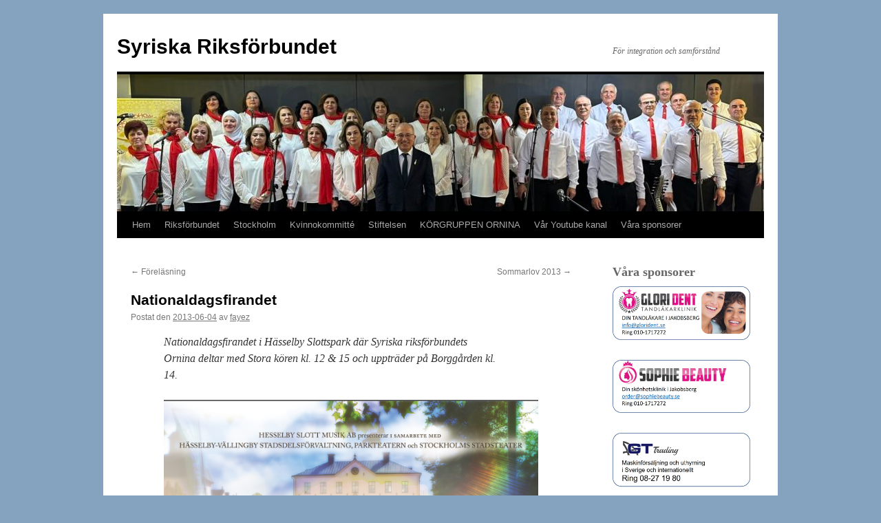

--- FILE ---
content_type: text/html; charset=UTF-8
request_url: http://wordpress.syrf.se/2013/06/nationaldagsfirandet/
body_size: 10843
content:
<!DOCTYPE html>
<html lang="sv-SE">
<head>
<meta charset="UTF-8" />
<title>
Nationaldagsfirandet | Syriska Riksförbundet	</title>
<link rel="profile" href="https://gmpg.org/xfn/11" />
<link rel="stylesheet" type="text/css" media="all" href="http://wordpress.syrf.se/wp-content/themes/twentyten/style.css?ver=20221101" />
<link rel="pingback" href="http://wordpress.syrf.se/xmlrpc.php">
<meta name='robots' content='max-image-preview:large' />
<link rel='dns-prefetch' href='//static.addtoany.com' />
<link rel="alternate" type="application/rss+xml" title="Syriska Riksförbundet &raquo; Webbflöde" href="http://wordpress.syrf.se/feed/" />
<link rel="alternate" type="application/rss+xml" title="Syriska Riksförbundet &raquo; Kommentarsflöde" href="http://wordpress.syrf.se/comments/feed/" />
<link rel="alternate" title="oEmbed (JSON)" type="application/json+oembed" href="http://wordpress.syrf.se/wp-json/oembed/1.0/embed?url=http%3A%2F%2Fwordpress.syrf.se%2F2013%2F06%2Fnationaldagsfirandet%2F" />
<link rel="alternate" title="oEmbed (XML)" type="text/xml+oembed" href="http://wordpress.syrf.se/wp-json/oembed/1.0/embed?url=http%3A%2F%2Fwordpress.syrf.se%2F2013%2F06%2Fnationaldagsfirandet%2F&#038;format=xml" />
<style id='wp-img-auto-sizes-contain-inline-css' type='text/css'>
img:is([sizes=auto i],[sizes^="auto," i]){contain-intrinsic-size:3000px 1500px}
/*# sourceURL=wp-img-auto-sizes-contain-inline-css */
</style>
<style id='wp-emoji-styles-inline-css' type='text/css'>

	img.wp-smiley, img.emoji {
		display: inline !important;
		border: none !important;
		box-shadow: none !important;
		height: 1em !important;
		width: 1em !important;
		margin: 0 0.07em !important;
		vertical-align: -0.1em !important;
		background: none !important;
		padding: 0 !important;
	}
/*# sourceURL=wp-emoji-styles-inline-css */
</style>
<style id='wp-block-library-inline-css' type='text/css'>
:root{--wp-block-synced-color:#7a00df;--wp-block-synced-color--rgb:122,0,223;--wp-bound-block-color:var(--wp-block-synced-color);--wp-editor-canvas-background:#ddd;--wp-admin-theme-color:#007cba;--wp-admin-theme-color--rgb:0,124,186;--wp-admin-theme-color-darker-10:#006ba1;--wp-admin-theme-color-darker-10--rgb:0,107,160.5;--wp-admin-theme-color-darker-20:#005a87;--wp-admin-theme-color-darker-20--rgb:0,90,135;--wp-admin-border-width-focus:2px}@media (min-resolution:192dpi){:root{--wp-admin-border-width-focus:1.5px}}.wp-element-button{cursor:pointer}:root .has-very-light-gray-background-color{background-color:#eee}:root .has-very-dark-gray-background-color{background-color:#313131}:root .has-very-light-gray-color{color:#eee}:root .has-very-dark-gray-color{color:#313131}:root .has-vivid-green-cyan-to-vivid-cyan-blue-gradient-background{background:linear-gradient(135deg,#00d084,#0693e3)}:root .has-purple-crush-gradient-background{background:linear-gradient(135deg,#34e2e4,#4721fb 50%,#ab1dfe)}:root .has-hazy-dawn-gradient-background{background:linear-gradient(135deg,#faaca8,#dad0ec)}:root .has-subdued-olive-gradient-background{background:linear-gradient(135deg,#fafae1,#67a671)}:root .has-atomic-cream-gradient-background{background:linear-gradient(135deg,#fdd79a,#004a59)}:root .has-nightshade-gradient-background{background:linear-gradient(135deg,#330968,#31cdcf)}:root .has-midnight-gradient-background{background:linear-gradient(135deg,#020381,#2874fc)}:root{--wp--preset--font-size--normal:16px;--wp--preset--font-size--huge:42px}.has-regular-font-size{font-size:1em}.has-larger-font-size{font-size:2.625em}.has-normal-font-size{font-size:var(--wp--preset--font-size--normal)}.has-huge-font-size{font-size:var(--wp--preset--font-size--huge)}.has-text-align-center{text-align:center}.has-text-align-left{text-align:left}.has-text-align-right{text-align:right}.has-fit-text{white-space:nowrap!important}#end-resizable-editor-section{display:none}.aligncenter{clear:both}.items-justified-left{justify-content:flex-start}.items-justified-center{justify-content:center}.items-justified-right{justify-content:flex-end}.items-justified-space-between{justify-content:space-between}.screen-reader-text{border:0;clip-path:inset(50%);height:1px;margin:-1px;overflow:hidden;padding:0;position:absolute;width:1px;word-wrap:normal!important}.screen-reader-text:focus{background-color:#ddd;clip-path:none;color:#444;display:block;font-size:1em;height:auto;left:5px;line-height:normal;padding:15px 23px 14px;text-decoration:none;top:5px;width:auto;z-index:100000}html :where(.has-border-color){border-style:solid}html :where([style*=border-top-color]){border-top-style:solid}html :where([style*=border-right-color]){border-right-style:solid}html :where([style*=border-bottom-color]){border-bottom-style:solid}html :where([style*=border-left-color]){border-left-style:solid}html :where([style*=border-width]){border-style:solid}html :where([style*=border-top-width]){border-top-style:solid}html :where([style*=border-right-width]){border-right-style:solid}html :where([style*=border-bottom-width]){border-bottom-style:solid}html :where([style*=border-left-width]){border-left-style:solid}html :where(img[class*=wp-image-]){height:auto;max-width:100%}:where(figure){margin:0 0 1em}html :where(.is-position-sticky){--wp-admin--admin-bar--position-offset:var(--wp-admin--admin-bar--height,0px)}@media screen and (max-width:600px){html :where(.is-position-sticky){--wp-admin--admin-bar--position-offset:0px}}

/*# sourceURL=wp-block-library-inline-css */
</style><style id='wp-block-archives-inline-css' type='text/css'>
.wp-block-archives{box-sizing:border-box}.wp-block-archives-dropdown label{display:block}
/*# sourceURL=http://wordpress.syrf.se/wp-includes/blocks/archives/style.min.css */
</style>
<style id='global-styles-inline-css' type='text/css'>
:root{--wp--preset--aspect-ratio--square: 1;--wp--preset--aspect-ratio--4-3: 4/3;--wp--preset--aspect-ratio--3-4: 3/4;--wp--preset--aspect-ratio--3-2: 3/2;--wp--preset--aspect-ratio--2-3: 2/3;--wp--preset--aspect-ratio--16-9: 16/9;--wp--preset--aspect-ratio--9-16: 9/16;--wp--preset--color--black: #000;--wp--preset--color--cyan-bluish-gray: #abb8c3;--wp--preset--color--white: #fff;--wp--preset--color--pale-pink: #f78da7;--wp--preset--color--vivid-red: #cf2e2e;--wp--preset--color--luminous-vivid-orange: #ff6900;--wp--preset--color--luminous-vivid-amber: #fcb900;--wp--preset--color--light-green-cyan: #7bdcb5;--wp--preset--color--vivid-green-cyan: #00d084;--wp--preset--color--pale-cyan-blue: #8ed1fc;--wp--preset--color--vivid-cyan-blue: #0693e3;--wp--preset--color--vivid-purple: #9b51e0;--wp--preset--color--blue: #0066cc;--wp--preset--color--medium-gray: #666;--wp--preset--color--light-gray: #f1f1f1;--wp--preset--gradient--vivid-cyan-blue-to-vivid-purple: linear-gradient(135deg,rgb(6,147,227) 0%,rgb(155,81,224) 100%);--wp--preset--gradient--light-green-cyan-to-vivid-green-cyan: linear-gradient(135deg,rgb(122,220,180) 0%,rgb(0,208,130) 100%);--wp--preset--gradient--luminous-vivid-amber-to-luminous-vivid-orange: linear-gradient(135deg,rgb(252,185,0) 0%,rgb(255,105,0) 100%);--wp--preset--gradient--luminous-vivid-orange-to-vivid-red: linear-gradient(135deg,rgb(255,105,0) 0%,rgb(207,46,46) 100%);--wp--preset--gradient--very-light-gray-to-cyan-bluish-gray: linear-gradient(135deg,rgb(238,238,238) 0%,rgb(169,184,195) 100%);--wp--preset--gradient--cool-to-warm-spectrum: linear-gradient(135deg,rgb(74,234,220) 0%,rgb(151,120,209) 20%,rgb(207,42,186) 40%,rgb(238,44,130) 60%,rgb(251,105,98) 80%,rgb(254,248,76) 100%);--wp--preset--gradient--blush-light-purple: linear-gradient(135deg,rgb(255,206,236) 0%,rgb(152,150,240) 100%);--wp--preset--gradient--blush-bordeaux: linear-gradient(135deg,rgb(254,205,165) 0%,rgb(254,45,45) 50%,rgb(107,0,62) 100%);--wp--preset--gradient--luminous-dusk: linear-gradient(135deg,rgb(255,203,112) 0%,rgb(199,81,192) 50%,rgb(65,88,208) 100%);--wp--preset--gradient--pale-ocean: linear-gradient(135deg,rgb(255,245,203) 0%,rgb(182,227,212) 50%,rgb(51,167,181) 100%);--wp--preset--gradient--electric-grass: linear-gradient(135deg,rgb(202,248,128) 0%,rgb(113,206,126) 100%);--wp--preset--gradient--midnight: linear-gradient(135deg,rgb(2,3,129) 0%,rgb(40,116,252) 100%);--wp--preset--font-size--small: 13px;--wp--preset--font-size--medium: 20px;--wp--preset--font-size--large: 36px;--wp--preset--font-size--x-large: 42px;--wp--preset--spacing--20: 0.44rem;--wp--preset--spacing--30: 0.67rem;--wp--preset--spacing--40: 1rem;--wp--preset--spacing--50: 1.5rem;--wp--preset--spacing--60: 2.25rem;--wp--preset--spacing--70: 3.38rem;--wp--preset--spacing--80: 5.06rem;--wp--preset--shadow--natural: 6px 6px 9px rgba(0, 0, 0, 0.2);--wp--preset--shadow--deep: 12px 12px 50px rgba(0, 0, 0, 0.4);--wp--preset--shadow--sharp: 6px 6px 0px rgba(0, 0, 0, 0.2);--wp--preset--shadow--outlined: 6px 6px 0px -3px rgb(255, 255, 255), 6px 6px rgb(0, 0, 0);--wp--preset--shadow--crisp: 6px 6px 0px rgb(0, 0, 0);}:where(.is-layout-flex){gap: 0.5em;}:where(.is-layout-grid){gap: 0.5em;}body .is-layout-flex{display: flex;}.is-layout-flex{flex-wrap: wrap;align-items: center;}.is-layout-flex > :is(*, div){margin: 0;}body .is-layout-grid{display: grid;}.is-layout-grid > :is(*, div){margin: 0;}:where(.wp-block-columns.is-layout-flex){gap: 2em;}:where(.wp-block-columns.is-layout-grid){gap: 2em;}:where(.wp-block-post-template.is-layout-flex){gap: 1.25em;}:where(.wp-block-post-template.is-layout-grid){gap: 1.25em;}.has-black-color{color: var(--wp--preset--color--black) !important;}.has-cyan-bluish-gray-color{color: var(--wp--preset--color--cyan-bluish-gray) !important;}.has-white-color{color: var(--wp--preset--color--white) !important;}.has-pale-pink-color{color: var(--wp--preset--color--pale-pink) !important;}.has-vivid-red-color{color: var(--wp--preset--color--vivid-red) !important;}.has-luminous-vivid-orange-color{color: var(--wp--preset--color--luminous-vivid-orange) !important;}.has-luminous-vivid-amber-color{color: var(--wp--preset--color--luminous-vivid-amber) !important;}.has-light-green-cyan-color{color: var(--wp--preset--color--light-green-cyan) !important;}.has-vivid-green-cyan-color{color: var(--wp--preset--color--vivid-green-cyan) !important;}.has-pale-cyan-blue-color{color: var(--wp--preset--color--pale-cyan-blue) !important;}.has-vivid-cyan-blue-color{color: var(--wp--preset--color--vivid-cyan-blue) !important;}.has-vivid-purple-color{color: var(--wp--preset--color--vivid-purple) !important;}.has-black-background-color{background-color: var(--wp--preset--color--black) !important;}.has-cyan-bluish-gray-background-color{background-color: var(--wp--preset--color--cyan-bluish-gray) !important;}.has-white-background-color{background-color: var(--wp--preset--color--white) !important;}.has-pale-pink-background-color{background-color: var(--wp--preset--color--pale-pink) !important;}.has-vivid-red-background-color{background-color: var(--wp--preset--color--vivid-red) !important;}.has-luminous-vivid-orange-background-color{background-color: var(--wp--preset--color--luminous-vivid-orange) !important;}.has-luminous-vivid-amber-background-color{background-color: var(--wp--preset--color--luminous-vivid-amber) !important;}.has-light-green-cyan-background-color{background-color: var(--wp--preset--color--light-green-cyan) !important;}.has-vivid-green-cyan-background-color{background-color: var(--wp--preset--color--vivid-green-cyan) !important;}.has-pale-cyan-blue-background-color{background-color: var(--wp--preset--color--pale-cyan-blue) !important;}.has-vivid-cyan-blue-background-color{background-color: var(--wp--preset--color--vivid-cyan-blue) !important;}.has-vivid-purple-background-color{background-color: var(--wp--preset--color--vivid-purple) !important;}.has-black-border-color{border-color: var(--wp--preset--color--black) !important;}.has-cyan-bluish-gray-border-color{border-color: var(--wp--preset--color--cyan-bluish-gray) !important;}.has-white-border-color{border-color: var(--wp--preset--color--white) !important;}.has-pale-pink-border-color{border-color: var(--wp--preset--color--pale-pink) !important;}.has-vivid-red-border-color{border-color: var(--wp--preset--color--vivid-red) !important;}.has-luminous-vivid-orange-border-color{border-color: var(--wp--preset--color--luminous-vivid-orange) !important;}.has-luminous-vivid-amber-border-color{border-color: var(--wp--preset--color--luminous-vivid-amber) !important;}.has-light-green-cyan-border-color{border-color: var(--wp--preset--color--light-green-cyan) !important;}.has-vivid-green-cyan-border-color{border-color: var(--wp--preset--color--vivid-green-cyan) !important;}.has-pale-cyan-blue-border-color{border-color: var(--wp--preset--color--pale-cyan-blue) !important;}.has-vivid-cyan-blue-border-color{border-color: var(--wp--preset--color--vivid-cyan-blue) !important;}.has-vivid-purple-border-color{border-color: var(--wp--preset--color--vivid-purple) !important;}.has-vivid-cyan-blue-to-vivid-purple-gradient-background{background: var(--wp--preset--gradient--vivid-cyan-blue-to-vivid-purple) !important;}.has-light-green-cyan-to-vivid-green-cyan-gradient-background{background: var(--wp--preset--gradient--light-green-cyan-to-vivid-green-cyan) !important;}.has-luminous-vivid-amber-to-luminous-vivid-orange-gradient-background{background: var(--wp--preset--gradient--luminous-vivid-amber-to-luminous-vivid-orange) !important;}.has-luminous-vivid-orange-to-vivid-red-gradient-background{background: var(--wp--preset--gradient--luminous-vivid-orange-to-vivid-red) !important;}.has-very-light-gray-to-cyan-bluish-gray-gradient-background{background: var(--wp--preset--gradient--very-light-gray-to-cyan-bluish-gray) !important;}.has-cool-to-warm-spectrum-gradient-background{background: var(--wp--preset--gradient--cool-to-warm-spectrum) !important;}.has-blush-light-purple-gradient-background{background: var(--wp--preset--gradient--blush-light-purple) !important;}.has-blush-bordeaux-gradient-background{background: var(--wp--preset--gradient--blush-bordeaux) !important;}.has-luminous-dusk-gradient-background{background: var(--wp--preset--gradient--luminous-dusk) !important;}.has-pale-ocean-gradient-background{background: var(--wp--preset--gradient--pale-ocean) !important;}.has-electric-grass-gradient-background{background: var(--wp--preset--gradient--electric-grass) !important;}.has-midnight-gradient-background{background: var(--wp--preset--gradient--midnight) !important;}.has-small-font-size{font-size: var(--wp--preset--font-size--small) !important;}.has-medium-font-size{font-size: var(--wp--preset--font-size--medium) !important;}.has-large-font-size{font-size: var(--wp--preset--font-size--large) !important;}.has-x-large-font-size{font-size: var(--wp--preset--font-size--x-large) !important;}
/*# sourceURL=global-styles-inline-css */
</style>

<style id='classic-theme-styles-inline-css' type='text/css'>
/*! This file is auto-generated */
.wp-block-button__link{color:#fff;background-color:#32373c;border-radius:9999px;box-shadow:none;text-decoration:none;padding:calc(.667em + 2px) calc(1.333em + 2px);font-size:1.125em}.wp-block-file__button{background:#32373c;color:#fff;text-decoration:none}
/*# sourceURL=/wp-includes/css/classic-themes.min.css */
</style>
<link rel='stylesheet' id='contact-form-7-css' href='http://wordpress.syrf.se/wp-content/plugins/contact-form-7/includes/css/styles.css?ver=6.1' type='text/css' media='all' />
<link rel='stylesheet' id='twentyten-block-style-css' href='http://wordpress.syrf.se/wp-content/themes/twentyten/blocks.css?ver=20190704' type='text/css' media='all' />
<link rel='stylesheet' id='addtoany-css' href='http://wordpress.syrf.se/wp-content/plugins/add-to-any/addtoany.min.css?ver=1.16' type='text/css' media='all' />
<script type="text/javascript" id="addtoany-core-js-before">
/* <![CDATA[ */
window.a2a_config=window.a2a_config||{};a2a_config.callbacks=[];a2a_config.overlays=[];a2a_config.templates={};a2a_localize = {
	Share: "Dela",
	Save: "Spara",
	Subscribe: "Prenumerera",
	Email: "E-post",
	Bookmark: "Bokmärk",
	ShowAll: "Visa alla",
	ShowLess: "Visa färre",
	FindServices: "Hitta tjänst(er)",
	FindAnyServiceToAddTo: "Hitta direkt en tjänst att lägga till",
	PoweredBy: "Drivs av",
	ShareViaEmail: "Dela via e-post",
	SubscribeViaEmail: "Prenumerera via e-post",
	BookmarkInYourBrowser: "Lägg till som bokmärke i din webbläsare",
	BookmarkInstructions: "Tryck Ctrl+D eller \u2318+D för att lägga till denna sida som bokmärke",
	AddToYourFavorites: "Lägg till i dina favoriter",
	SendFromWebOrProgram: "Skicka från valfri e-postadress eller e-postprogram",
	EmailProgram: "E-postprogram",
	More: "Mer&#8230;",
	ThanksForSharing: "Tack för att du delar!",
	ThanksForFollowing: "Tack för att du följer!"
};


//# sourceURL=addtoany-core-js-before
/* ]]> */
</script>
<script type="text/javascript" defer src="https://static.addtoany.com/menu/page.js" id="addtoany-core-js"></script>
<script type="text/javascript" src="http://wordpress.syrf.se/wp-includes/js/jquery/jquery.min.js?ver=3.7.1" id="jquery-core-js"></script>
<script type="text/javascript" src="http://wordpress.syrf.se/wp-includes/js/jquery/jquery-migrate.min.js?ver=3.4.1" id="jquery-migrate-js"></script>
<script type="text/javascript" defer src="http://wordpress.syrf.se/wp-content/plugins/add-to-any/addtoany.min.js?ver=1.1" id="addtoany-jquery-js"></script>
<link rel="https://api.w.org/" href="http://wordpress.syrf.se/wp-json/" /><link rel="alternate" title="JSON" type="application/json" href="http://wordpress.syrf.se/wp-json/wp/v2/posts/2314" /><link rel="EditURI" type="application/rsd+xml" title="RSD" href="http://wordpress.syrf.se/xmlrpc.php?rsd" />
<meta name="generator" content="WordPress 6.9" />
<link rel="canonical" href="http://wordpress.syrf.se/2013/06/nationaldagsfirandet/" />
<link rel='shortlink' href='http://wordpress.syrf.se/?p=2314' />
<style>[class*=" icon-oc-"],[class^=icon-oc-]{speak:none;font-style:normal;font-weight:400;font-variant:normal;text-transform:none;line-height:1;-webkit-font-smoothing:antialiased;-moz-osx-font-smoothing:grayscale}.icon-oc-one-com-white-32px-fill:before{content:"901"}.icon-oc-one-com:before{content:"900"}#one-com-icon,.toplevel_page_onecom-wp .wp-menu-image{speak:none;display:flex;align-items:center;justify-content:center;text-transform:none;line-height:1;-webkit-font-smoothing:antialiased;-moz-osx-font-smoothing:grayscale}.onecom-wp-admin-bar-item>a,.toplevel_page_onecom-wp>.wp-menu-name{font-size:16px;font-weight:400;line-height:1}.toplevel_page_onecom-wp>.wp-menu-name img{width:69px;height:9px;}.wp-submenu-wrap.wp-submenu>.wp-submenu-head>img{width:88px;height:auto}.onecom-wp-admin-bar-item>a img{height:7px!important}.onecom-wp-admin-bar-item>a img,.toplevel_page_onecom-wp>.wp-menu-name img{opacity:.8}.onecom-wp-admin-bar-item.hover>a img,.toplevel_page_onecom-wp.wp-has-current-submenu>.wp-menu-name img,li.opensub>a.toplevel_page_onecom-wp>.wp-menu-name img{opacity:1}#one-com-icon:before,.onecom-wp-admin-bar-item>a:before,.toplevel_page_onecom-wp>.wp-menu-image:before{content:'';position:static!important;background-color:rgba(240,245,250,.4);border-radius:102px;width:18px;height:18px;padding:0!important}.onecom-wp-admin-bar-item>a:before{width:14px;height:14px}.onecom-wp-admin-bar-item.hover>a:before,.toplevel_page_onecom-wp.opensub>a>.wp-menu-image:before,.toplevel_page_onecom-wp.wp-has-current-submenu>.wp-menu-image:before{background-color:#76b82a}.onecom-wp-admin-bar-item>a{display:inline-flex!important;align-items:center;justify-content:center}#one-com-logo-wrapper{font-size:4em}#one-com-icon{vertical-align:middle}.imagify-welcome{display:none !important;}</style><style type="text/css" id="custom-background-css">
body.custom-background { background-color: #85a2bf; }
</style>
	<link rel="icon" href="http://wordpress.syrf.se/wp-content/uploads/2016/10/cropped-header-32x32.jpg" sizes="32x32" />
<link rel="icon" href="http://wordpress.syrf.se/wp-content/uploads/2016/10/cropped-header-192x192.jpg" sizes="192x192" />
<link rel="apple-touch-icon" href="http://wordpress.syrf.se/wp-content/uploads/2016/10/cropped-header-180x180.jpg" />
<meta name="msapplication-TileImage" content="http://wordpress.syrf.se/wp-content/uploads/2016/10/cropped-header-270x270.jpg" />
</head>

<body class="wp-singular post-template-default single single-post postid-2314 single-format-standard custom-background wp-theme-twentyten">
<div id="wrapper" class="hfeed">
	<div id="header">
		<div id="masthead">
			<div id="branding" role="banner">
								<div id="site-title">
					<span>
						<a href="http://wordpress.syrf.se/" title="Syriska Riksförbundet" rel="home">Syriska Riksförbundet</a>
					</span>
				</div>
				<div id="site-description">För integration och samförstånd</div>

									<img src="http://wordpress.syrf.se/wp-content/uploads/2024/02/cropped-Ornina-feb-2024.jpeg" width="940" height="199" alt="" />
								</div><!-- #branding -->

			<div id="access" role="navigation">
								<div class="skip-link screen-reader-text"><a href="#content" title="Hoppa till innehåll">Hoppa till innehåll</a></div>
				<div class="menu-header"><ul id="menu-top-navigation" class="menu"><li id="menu-item-5767" class="menu-item menu-item-type-custom menu-item-object-custom menu-item-home menu-item-5767"><a href="http://wordpress.syrf.se">Hem</a></li>
<li id="menu-item-5758" class="menu-item menu-item-type-post_type menu-item-object-page menu-item-has-children menu-item-5758"><a href="http://wordpress.syrf.se/syriska-riksforbundet/">Riksförbundet</a>
<ul class="sub-menu">
	<li id="menu-item-5820" class="menu-item menu-item-type-post_type menu-item-object-page menu-item-5820"><a href="http://wordpress.syrf.se/syriska-riksforbundet/kontakta-oss/">Kontakta oss på riksförbundet</a></li>
	<li id="menu-item-5817" class="menu-item menu-item-type-post_type menu-item-object-page menu-item-5817"><a href="http://wordpress.syrf.se/syriska-riksforbundet/om-oss-2/">Om oss på riksförbundet</a></li>
	<li id="menu-item-5819" class="menu-item menu-item-type-post_type menu-item-object-page menu-item-5819"><a href="http://wordpress.syrf.se/syriska-riksforbundet/stadgar/">Stadgar Syriska riksförbundet</a></li>
	<li id="menu-item-5818" class="menu-item menu-item-type-post_type menu-item-object-page menu-item-5818"><a href="http://wordpress.syrf.se/syriska-riksforbundet/syriska-riksforbundet-i-sverige-i-samarbete-med-sundbybergs-folkhogskola/">Samarbete med Sundbybergs Folkhögskola</a></li>
	<li id="menu-item-6514" class="menu-item menu-item-type-post_type menu-item-object-page menu-item-6514"><a href="http://wordpress.syrf.se/video-om-syriska-riksforbundet/">Video om Syriska riksförbundet</a></li>
</ul>
</li>
<li id="menu-item-5821" class="menu-item menu-item-type-post_type menu-item-object-page menu-item-has-children menu-item-5821"><a href="http://wordpress.syrf.se/syriska-foreningen-i-stockholm/">Stockholm</a>
<ul class="sub-menu">
	<li id="menu-item-5824" class="menu-item menu-item-type-post_type menu-item-object-page menu-item-5824"><a href="http://wordpress.syrf.se/syriska-foreningen-i-stockholm/agenda/">Agenda 2024 Stockholm  جدول أعمال</a></li>
	<li id="menu-item-5822" class="menu-item menu-item-type-post_type menu-item-object-page menu-item-5822"><a href="http://wordpress.syrf.se/syriska-foreningen-i-stockholm/alfa/">ÄLFA – Äldre verksamhet  نشاط المسنين</a></li>
	<li id="menu-item-5823" class="menu-item menu-item-type-post_type menu-item-object-page menu-item-5823"><a href="http://wordpress.syrf.se/syriska-foreningen-i-stockholm/barn-aktiviteter/">Barn aktiviteter أنشطة الأطفال</a></li>
	<li id="menu-item-5825" class="menu-item menu-item-type-post_type menu-item-object-page menu-item-5825"><a href="http://wordpress.syrf.se/syriska-foreningen-i-stockholm/stadgar-pa-svenska-och-arabiska-%d8%a7%d9%84%d8%af%d8%b3%d8%aa%d9%88%d8%b1-%d8%a8%d8%a7%d9%84%d8%b3%d9%88%d9%8a%d8%af%d9%8a-%d9%88%d8%a7%d9%84%d8%b9%d8%b1%d8%a8%d9%8a/">Stadgar på svenska Stockholm الدستور بالسويدي</a></li>
</ul>
</li>
<li id="menu-item-5762" class="menu-item menu-item-type-post_type menu-item-object-page menu-item-has-children menu-item-5762"><a href="http://wordpress.syrf.se/syriska-kvinnokommitte/">Kvinnokommitté</a>
<ul class="sub-menu">
	<li id="menu-item-5829" class="menu-item menu-item-type-post_type menu-item-object-page menu-item-5829"><a href="http://wordpress.syrf.se/syriska-kvinnokommitte/om-oss/">Om oss Syriska kvinnikommittén</a></li>
</ul>
</li>
<li id="menu-item-5763" class="menu-item menu-item-type-post_type menu-item-object-page menu-item-has-children menu-item-5763"><a href="http://wordpress.syrf.se/stiftelsen-syriska-kulturhuset/">Stiftelsen</a>
<ul class="sub-menu">
	<li id="menu-item-5830" class="menu-item menu-item-type-post_type menu-item-object-page menu-item-5830"><a href="http://wordpress.syrf.se/stiftelsen-syriska-kulturhuset/om-oss/">Om oss på Stiftelsen</a></li>
	<li id="menu-item-5831" class="menu-item menu-item-type-post_type menu-item-object-page menu-item-5831"><a href="http://wordpress.syrf.se/stiftelsen-syriska-kulturhuset/tand-ett-ljus/">Tänd ett ljus</a></li>
	<li id="menu-item-5832" class="menu-item menu-item-type-post_type menu-item-object-page menu-item-5832"><a href="http://wordpress.syrf.se/stiftelsen-syriska-kulturhuset/hedersmedlemmar/">Hedersmedlemmar i Stiftelsen</a></li>
</ul>
</li>
<li id="menu-item-5765" class="menu-item menu-item-type-post_type menu-item-object-page menu-item-has-children menu-item-5765"><a href="http://wordpress.syrf.se/korgruppen-ornina/">KÖRGRUPPEN ORNINA</a>
<ul class="sub-menu">
	<li id="menu-item-6356" class="menu-item menu-item-type-post_type menu-item-object-page menu-item-6356"><a href="http://wordpress.syrf.se/korgruppen-ornina/">KÖRGRUPPEN ORNINA</a></li>
</ul>
</li>
<li id="menu-item-6507" class="menu-item menu-item-type-custom menu-item-object-custom menu-item-6507"><a href="https://www.youtube.com/@syriskariksforbundetisveri2828/videos">Vår Youtube kanal</a></li>
<li id="menu-item-6831" class="menu-item menu-item-type-post_type menu-item-object-page menu-item-6831"><a href="http://wordpress.syrf.se/vara-sponsorer/">Våra sponsorer</a></li>
</ul></div>			</div><!-- #access -->
		</div><!-- #masthead -->
	</div><!-- #header -->

	<div id="main">

		<div id="container">
			<div id="content" role="main">

			

				<div id="nav-above" class="navigation">
					<div class="nav-previous"><a href="http://wordpress.syrf.se/2013/05/forelasning-4/" rel="prev"><span class="meta-nav">&larr;</span> Föreläsning</a></div>
					<div class="nav-next"><a href="http://wordpress.syrf.se/2013/06/sommarlov-2013/" rel="next">Sommarlov 2013 <span class="meta-nav">&rarr;</span></a></div>
				</div><!-- #nav-above -->

				<div id="post-2314" class="post-2314 post type-post status-publish format-standard hentry category-syriska-riksforbundet">
					<h1 class="entry-title">Nationaldagsfirandet</h1>

					<div class="entry-meta">
						<span class="meta-prep meta-prep-author">Postat den</span> <a href="http://wordpress.syrf.se/2013/06/nationaldagsfirandet/" title="09:33" rel="bookmark"><span class="entry-date">2013-06-04</span></a> <span class="meta-sep">av</span> <span class="author vcard"><a class="url fn n" href="http://wordpress.syrf.se/author/fayez/" title="Visa alla inlägg av fayez">fayez</a></span>					</div><!-- .entry-meta -->

					<div class="entry-content">
						<blockquote><p>Nationaldagsfirandet i Hässelby Slottspark där Syriska riksförbundets<br />
Ornina deltar med Stora kören kl. 12 &amp; 15 och uppträder på Borggården kl.<br />
14.</p></blockquote>
<blockquote><p><a href="http://wordpress.syrf.se/wp-content/uploads/2013/06/Skärmklipp.png"><img fetchpriority="high" decoding="async" class="aligncenter size-full wp-image-2315" alt="Skärmklipp" src="http://wordpress.syrf.se/wp-content/uploads/2013/06/Skärmklipp.png" width="651" height="915" srcset="http://wordpress.syrf.se/wp-content/uploads/2013/06/Skärmklipp.png 651w, http://wordpress.syrf.se/wp-content/uploads/2013/06/Skärmklipp-213x300.png 213w" sizes="(max-width: 651px) 100vw, 651px" /></a></p></blockquote>
<div class="addtoany_share_save_container addtoany_content addtoany_content_bottom"><div class="a2a_kit a2a_kit_size_32 addtoany_list" data-a2a-url="http://wordpress.syrf.se/2013/06/nationaldagsfirandet/" data-a2a-title="Nationaldagsfirandet"><a class="a2a_button_facebook" href="https://www.addtoany.com/add_to/facebook?linkurl=http%3A%2F%2Fwordpress.syrf.se%2F2013%2F06%2Fnationaldagsfirandet%2F&amp;linkname=Nationaldagsfirandet" title="Facebook" rel="nofollow noopener" target="_blank"></a><a class="a2a_dd addtoany_no_icon addtoany_share_save addtoany_share" href="https://www.addtoany.com/share">Dela</a></div></div>											</div><!-- .entry-content -->

		
						<div class="entry-utility">
							Det här inlägget postades i <a href="http://wordpress.syrf.se/category/syriska-riksforbundet/" rel="category tag">Syriska Riksförbundet</a>. Bokmärk <a href="http://wordpress.syrf.se/2013/06/nationaldagsfirandet/" title="Permalänk till Nationaldagsfirandet" rel="bookmark">permalänken</a>. 													</div><!-- .entry-utility -->
					</div><!-- #post-2314 -->

					<div id="nav-below" class="navigation">
						<div class="nav-previous"><a href="http://wordpress.syrf.se/2013/05/forelasning-4/" rel="prev"><span class="meta-nav">&larr;</span> Föreläsning</a></div>
						<div class="nav-next"><a href="http://wordpress.syrf.se/2013/06/sommarlov-2013/" rel="next">Sommarlov 2013 <span class="meta-nav">&rarr;</span></a></div>
					</div><!-- #nav-below -->

					
			<div id="comments">




</div><!-- #comments -->

	
			</div><!-- #content -->
		</div><!-- #container -->


		<div id="primary" class="widget-area" role="complementary">
			<ul class="xoxo">

<li id="text-17" class="widget-container widget_text">			<div class="textwidget"><h2 style="text-align: left;"><strong>Våra sponsorer</strong></h1>

<div class="wp-block-image is-style-default"><figure class="aligncenter size-full is-resized"><a href="http://glorident.se/" " target="_blank" rel="noopener"><img src="http://wordpress.syrf.se/wp-content/uploads/2024/02/GloriDent.jpg" alt="" class="wp-image-5521" width="200" height="80"/></a></figure></div>
<div class="wp-block-image is-style-default"><figure class="aligncenter size-full is-resized"><a href="https://sophiebeauty.se/" " target="_blank" rel="noopener"><img src="http://wordpress.syrf.se/wp-content/uploads/2024/02/SophieBeuty.jpg" alt="" class="wp-image-5521" width="200" height="80"/></a></figure></div>
<div class="wp-block-image is-style-default"><figure class="aligncenter size-full is-resized"><a href="https://gttrading.se/" target="_blank" rel="noopener"><img src="http://wordpress.syrf.se/wp-content/uploads/2022/06/GT_Trading.jpg" alt="" class="wp-image-5521" width="200" height="80"/></a></figure></div>
<div class="wp-block-image is-style-default"><figure class="aligncenter size-full is-resized">

<iframe src="https://www.youtube.com/embed/sPtVlef1PI0" frameborder="0" allow="accelerometer; autoplay; clipboard-write; encrypted-media; gyroscope; picture-in-picture" allowfullscreen></iframe>
<div class="wp-block-image"><figure class="aligncenter size-full"><><img src="" alt="" class="wp-image-5521"/></a><figcaption>
</div>
		</li>			</ul>
		</div><!-- #primary .widget-area -->


		<div id="secondary" class="widget-area" role="complementary">
			<ul class="xoxo">
				<li id="block-4" class="widget-container widget_block widget_archive"><ul class="wp-block-archives-list wp-block-archives">	<li><a href='http://wordpress.syrf.se/2025/08/'>augusti 2025</a></li>
	<li><a href='http://wordpress.syrf.se/2025/04/'>april 2025</a></li>
	<li><a href='http://wordpress.syrf.se/2025/03/'>mars 2025</a></li>
	<li><a href='http://wordpress.syrf.se/2025/02/'>februari 2025</a></li>
	<li><a href='http://wordpress.syrf.se/2025/01/'>januari 2025</a></li>
	<li><a href='http://wordpress.syrf.se/2024/10/'>oktober 2024</a></li>
	<li><a href='http://wordpress.syrf.se/2024/09/'>september 2024</a></li>
	<li><a href='http://wordpress.syrf.se/2024/08/'>augusti 2024</a></li>
	<li><a href='http://wordpress.syrf.se/2024/07/'>juli 2024</a></li>
	<li><a href='http://wordpress.syrf.se/2024/06/'>juni 2024</a></li>
	<li><a href='http://wordpress.syrf.se/2024/05/'>maj 2024</a></li>
	<li><a href='http://wordpress.syrf.se/2024/04/'>april 2024</a></li>
	<li><a href='http://wordpress.syrf.se/2024/03/'>mars 2024</a></li>
	<li><a href='http://wordpress.syrf.se/2024/02/'>februari 2024</a></li>
	<li><a href='http://wordpress.syrf.se/2024/01/'>januari 2024</a></li>
	<li><a href='http://wordpress.syrf.se/2023/12/'>december 2023</a></li>
	<li><a href='http://wordpress.syrf.se/2023/10/'>oktober 2023</a></li>
	<li><a href='http://wordpress.syrf.se/2023/09/'>september 2023</a></li>
	<li><a href='http://wordpress.syrf.se/2023/06/'>juni 2023</a></li>
	<li><a href='http://wordpress.syrf.se/2023/05/'>maj 2023</a></li>
	<li><a href='http://wordpress.syrf.se/2023/04/'>april 2023</a></li>
	<li><a href='http://wordpress.syrf.se/2023/03/'>mars 2023</a></li>
	<li><a href='http://wordpress.syrf.se/2023/02/'>februari 2023</a></li>
	<li><a href='http://wordpress.syrf.se/2023/01/'>januari 2023</a></li>
	<li><a href='http://wordpress.syrf.se/2022/12/'>december 2022</a></li>
	<li><a href='http://wordpress.syrf.se/2022/11/'>november 2022</a></li>
	<li><a href='http://wordpress.syrf.se/2022/09/'>september 2022</a></li>
	<li><a href='http://wordpress.syrf.se/2022/08/'>augusti 2022</a></li>
	<li><a href='http://wordpress.syrf.se/2022/07/'>juli 2022</a></li>
	<li><a href='http://wordpress.syrf.se/2022/06/'>juni 2022</a></li>
	<li><a href='http://wordpress.syrf.se/2022/05/'>maj 2022</a></li>
	<li><a href='http://wordpress.syrf.se/2022/03/'>mars 2022</a></li>
	<li><a href='http://wordpress.syrf.se/2022/02/'>februari 2022</a></li>
	<li><a href='http://wordpress.syrf.se/2022/01/'>januari 2022</a></li>
	<li><a href='http://wordpress.syrf.se/2021/12/'>december 2021</a></li>
	<li><a href='http://wordpress.syrf.se/2021/11/'>november 2021</a></li>
	<li><a href='http://wordpress.syrf.se/2021/10/'>oktober 2021</a></li>
	<li><a href='http://wordpress.syrf.se/2021/09/'>september 2021</a></li>
	<li><a href='http://wordpress.syrf.se/2021/08/'>augusti 2021</a></li>
	<li><a href='http://wordpress.syrf.se/2021/07/'>juli 2021</a></li>
	<li><a href='http://wordpress.syrf.se/2021/06/'>juni 2021</a></li>
	<li><a href='http://wordpress.syrf.se/2021/05/'>maj 2021</a></li>
	<li><a href='http://wordpress.syrf.se/2021/04/'>april 2021</a></li>
	<li><a href='http://wordpress.syrf.se/2021/03/'>mars 2021</a></li>
	<li><a href='http://wordpress.syrf.se/2021/02/'>februari 2021</a></li>
	<li><a href='http://wordpress.syrf.se/2020/12/'>december 2020</a></li>
	<li><a href='http://wordpress.syrf.se/2020/11/'>november 2020</a></li>
	<li><a href='http://wordpress.syrf.se/2020/10/'>oktober 2020</a></li>
	<li><a href='http://wordpress.syrf.se/2020/07/'>juli 2020</a></li>
	<li><a href='http://wordpress.syrf.se/2020/06/'>juni 2020</a></li>
	<li><a href='http://wordpress.syrf.se/2020/05/'>maj 2020</a></li>
	<li><a href='http://wordpress.syrf.se/2020/04/'>april 2020</a></li>
	<li><a href='http://wordpress.syrf.se/2020/03/'>mars 2020</a></li>
	<li><a href='http://wordpress.syrf.se/2020/02/'>februari 2020</a></li>
	<li><a href='http://wordpress.syrf.se/2020/01/'>januari 2020</a></li>
	<li><a href='http://wordpress.syrf.se/2019/12/'>december 2019</a></li>
	<li><a href='http://wordpress.syrf.se/2019/11/'>november 2019</a></li>
	<li><a href='http://wordpress.syrf.se/2019/10/'>oktober 2019</a></li>
	<li><a href='http://wordpress.syrf.se/2019/09/'>september 2019</a></li>
	<li><a href='http://wordpress.syrf.se/2019/07/'>juli 2019</a></li>
	<li><a href='http://wordpress.syrf.se/2019/06/'>juni 2019</a></li>
	<li><a href='http://wordpress.syrf.se/2019/05/'>maj 2019</a></li>
	<li><a href='http://wordpress.syrf.se/2019/04/'>april 2019</a></li>
	<li><a href='http://wordpress.syrf.se/2019/02/'>februari 2019</a></li>
	<li><a href='http://wordpress.syrf.se/2019/01/'>januari 2019</a></li>
	<li><a href='http://wordpress.syrf.se/2018/11/'>november 2018</a></li>
	<li><a href='http://wordpress.syrf.se/2018/10/'>oktober 2018</a></li>
	<li><a href='http://wordpress.syrf.se/2018/08/'>augusti 2018</a></li>
	<li><a href='http://wordpress.syrf.se/2018/07/'>juli 2018</a></li>
	<li><a href='http://wordpress.syrf.se/2018/06/'>juni 2018</a></li>
	<li><a href='http://wordpress.syrf.se/2018/05/'>maj 2018</a></li>
	<li><a href='http://wordpress.syrf.se/2018/04/'>april 2018</a></li>
	<li><a href='http://wordpress.syrf.se/2017/11/'>november 2017</a></li>
	<li><a href='http://wordpress.syrf.se/2017/10/'>oktober 2017</a></li>
	<li><a href='http://wordpress.syrf.se/2017/09/'>september 2017</a></li>
	<li><a href='http://wordpress.syrf.se/2017/06/'>juni 2017</a></li>
	<li><a href='http://wordpress.syrf.se/2017/05/'>maj 2017</a></li>
	<li><a href='http://wordpress.syrf.se/2017/04/'>april 2017</a></li>
	<li><a href='http://wordpress.syrf.se/2017/03/'>mars 2017</a></li>
	<li><a href='http://wordpress.syrf.se/2017/02/'>februari 2017</a></li>
	<li><a href='http://wordpress.syrf.se/2017/01/'>januari 2017</a></li>
	<li><a href='http://wordpress.syrf.se/2016/12/'>december 2016</a></li>
	<li><a href='http://wordpress.syrf.se/2016/11/'>november 2016</a></li>
	<li><a href='http://wordpress.syrf.se/2016/10/'>oktober 2016</a></li>
	<li><a href='http://wordpress.syrf.se/2016/09/'>september 2016</a></li>
	<li><a href='http://wordpress.syrf.se/2016/08/'>augusti 2016</a></li>
	<li><a href='http://wordpress.syrf.se/2016/07/'>juli 2016</a></li>
	<li><a href='http://wordpress.syrf.se/2016/05/'>maj 2016</a></li>
	<li><a href='http://wordpress.syrf.se/2016/04/'>april 2016</a></li>
	<li><a href='http://wordpress.syrf.se/2016/03/'>mars 2016</a></li>
	<li><a href='http://wordpress.syrf.se/2016/02/'>februari 2016</a></li>
	<li><a href='http://wordpress.syrf.se/2016/01/'>januari 2016</a></li>
	<li><a href='http://wordpress.syrf.se/2015/12/'>december 2015</a></li>
	<li><a href='http://wordpress.syrf.se/2015/11/'>november 2015</a></li>
	<li><a href='http://wordpress.syrf.se/2015/10/'>oktober 2015</a></li>
	<li><a href='http://wordpress.syrf.se/2015/08/'>augusti 2015</a></li>
	<li><a href='http://wordpress.syrf.se/2015/06/'>juni 2015</a></li>
	<li><a href='http://wordpress.syrf.se/2015/05/'>maj 2015</a></li>
	<li><a href='http://wordpress.syrf.se/2015/04/'>april 2015</a></li>
	<li><a href='http://wordpress.syrf.se/2015/03/'>mars 2015</a></li>
	<li><a href='http://wordpress.syrf.se/2015/02/'>februari 2015</a></li>
	<li><a href='http://wordpress.syrf.se/2015/01/'>januari 2015</a></li>
	<li><a href='http://wordpress.syrf.se/2014/12/'>december 2014</a></li>
	<li><a href='http://wordpress.syrf.se/2014/11/'>november 2014</a></li>
	<li><a href='http://wordpress.syrf.se/2014/10/'>oktober 2014</a></li>
	<li><a href='http://wordpress.syrf.se/2014/09/'>september 2014</a></li>
	<li><a href='http://wordpress.syrf.se/2014/08/'>augusti 2014</a></li>
	<li><a href='http://wordpress.syrf.se/2014/07/'>juli 2014</a></li>
	<li><a href='http://wordpress.syrf.se/2014/06/'>juni 2014</a></li>
	<li><a href='http://wordpress.syrf.se/2014/05/'>maj 2014</a></li>
	<li><a href='http://wordpress.syrf.se/2014/04/'>april 2014</a></li>
	<li><a href='http://wordpress.syrf.se/2014/03/'>mars 2014</a></li>
	<li><a href='http://wordpress.syrf.se/2014/02/'>februari 2014</a></li>
	<li><a href='http://wordpress.syrf.se/2014/01/'>januari 2014</a></li>
	<li><a href='http://wordpress.syrf.se/2013/12/'>december 2013</a></li>
	<li><a href='http://wordpress.syrf.se/2013/11/'>november 2013</a></li>
	<li><a href='http://wordpress.syrf.se/2013/10/'>oktober 2013</a></li>
	<li><a href='http://wordpress.syrf.se/2013/09/'>september 2013</a></li>
	<li><a href='http://wordpress.syrf.se/2013/08/'>augusti 2013</a></li>
	<li><a href='http://wordpress.syrf.se/2013/06/'>juni 2013</a></li>
	<li><a href='http://wordpress.syrf.se/2013/05/'>maj 2013</a></li>
	<li><a href='http://wordpress.syrf.se/2013/04/'>april 2013</a></li>
	<li><a href='http://wordpress.syrf.se/2013/03/'>mars 2013</a></li>
	<li><a href='http://wordpress.syrf.se/2013/02/'>februari 2013</a></li>
	<li><a href='http://wordpress.syrf.se/2012/12/'>december 2012</a></li>
	<li><a href='http://wordpress.syrf.se/2012/11/'>november 2012</a></li>
	<li><a href='http://wordpress.syrf.se/2012/10/'>oktober 2012</a></li>
	<li><a href='http://wordpress.syrf.se/2012/09/'>september 2012</a></li>
	<li><a href='http://wordpress.syrf.se/2012/08/'>augusti 2012</a></li>
	<li><a href='http://wordpress.syrf.se/2012/06/'>juni 2012</a></li>
	<li><a href='http://wordpress.syrf.se/2012/05/'>maj 2012</a></li>
	<li><a href='http://wordpress.syrf.se/2012/04/'>april 2012</a></li>
	<li><a href='http://wordpress.syrf.se/2012/03/'>mars 2012</a></li>
	<li><a href='http://wordpress.syrf.se/2012/02/'>februari 2012</a></li>
	<li><a href='http://wordpress.syrf.se/2012/01/'>januari 2012</a></li>
	<li><a href='http://wordpress.syrf.se/2011/12/'>december 2011</a></li>
	<li><a href='http://wordpress.syrf.se/2011/11/'>november 2011</a></li>
	<li><a href='http://wordpress.syrf.se/2011/10/'>oktober 2011</a></li>
	<li><a href='http://wordpress.syrf.se/2011/09/'>september 2011</a></li>
	<li><a href='http://wordpress.syrf.se/2011/08/'>augusti 2011</a></li>
	<li><a href='http://wordpress.syrf.se/2011/06/'>juni 2011</a></li>
	<li><a href='http://wordpress.syrf.se/2011/05/'>maj 2011</a></li>
	<li><a href='http://wordpress.syrf.se/2011/04/'>april 2011</a></li>
	<li><a href='http://wordpress.syrf.se/2011/03/'>mars 2011</a></li>
	<li><a href='http://wordpress.syrf.se/2011/02/'>februari 2011</a></li>
	<li><a href='http://wordpress.syrf.se/2011/01/'>januari 2011</a></li>
	<li><a href='http://wordpress.syrf.se/2010/12/'>december 2010</a></li>
	<li><a href='http://wordpress.syrf.se/2010/11/'>november 2010</a></li>
	<li><a href='http://wordpress.syrf.se/2010/10/'>oktober 2010</a></li>
	<li><a href='http://wordpress.syrf.se/2010/09/'>september 2010</a></li>
	<li><a href='http://wordpress.syrf.se/2010/08/'>augusti 2010</a></li>
	<li><a href='http://wordpress.syrf.se/2010/07/'>juli 2010</a></li>
	<li><a href='http://wordpress.syrf.se/2010/06/'>juni 2010</a></li>
	<li><a href='http://wordpress.syrf.se/2010/05/'>maj 2010</a></li>
	<li><a href='http://wordpress.syrf.se/2010/04/'>april 2010</a></li>
	<li><a href='http://wordpress.syrf.se/2010/03/'>mars 2010</a></li>
	<li><a href='http://wordpress.syrf.se/2010/02/'>februari 2010</a></li>
</ul></li>			</ul>
		</div><!-- #secondary .widget-area -->

	</div><!-- #main -->

	<div id="footer" role="contentinfo">
		<div id="colophon">



			<div id="site-info">
				<a href="http://wordpress.syrf.se/" title="Syriska Riksförbundet" rel="home">
					Syriska Riksförbundet				</a>
							</div><!-- #site-info -->

			<div id="site-generator">
								<a href="https://wordpress.org/" class="imprint" title="Semantisk personlig publiceringsplattform">
					Drivs med WordPress.				</a>
			</div><!-- #site-generator -->

		</div><!-- #colophon -->
	</div><!-- #footer -->

</div><!-- #wrapper -->

<script type="speculationrules">
{"prefetch":[{"source":"document","where":{"and":[{"href_matches":"/*"},{"not":{"href_matches":["/wp-*.php","/wp-admin/*","/wp-content/uploads/*","/wp-content/*","/wp-content/plugins/*","/wp-content/themes/twentyten/*","/*\\?(.+)"]}},{"not":{"selector_matches":"a[rel~=\"nofollow\"]"}},{"not":{"selector_matches":".no-prefetch, .no-prefetch a"}}]},"eagerness":"conservative"}]}
</script>

<script type="text/javascript" src="http://wordpress.syrf.se/wp-includes/js/comment-reply.min.js?ver=6.9" id="comment-reply-js" async="async" data-wp-strategy="async" fetchpriority="low"></script>
<script type="text/javascript" src="http://wordpress.syrf.se/wp-includes/js/dist/hooks.min.js?ver=dd5603f07f9220ed27f1" id="wp-hooks-js"></script>
<script type="text/javascript" src="http://wordpress.syrf.se/wp-includes/js/dist/i18n.min.js?ver=c26c3dc7bed366793375" id="wp-i18n-js"></script>
<script type="text/javascript" id="wp-i18n-js-after">
/* <![CDATA[ */
wp.i18n.setLocaleData( { 'text direction\u0004ltr': [ 'ltr' ] } );
//# sourceURL=wp-i18n-js-after
/* ]]> */
</script>
<script type="text/javascript" src="http://wordpress.syrf.se/wp-content/plugins/contact-form-7/includes/swv/js/index.js?ver=6.1" id="swv-js"></script>
<script type="text/javascript" id="contact-form-7-js-translations">
/* <![CDATA[ */
( function( domain, translations ) {
	var localeData = translations.locale_data[ domain ] || translations.locale_data.messages;
	localeData[""].domain = domain;
	wp.i18n.setLocaleData( localeData, domain );
} )( "contact-form-7", {"translation-revision-date":"2025-06-26 10:41:35+0000","generator":"GlotPress\/4.0.1","domain":"messages","locale_data":{"messages":{"":{"domain":"messages","plural-forms":"nplurals=2; plural=n != 1;","lang":"sv_SE"},"This contact form is placed in the wrong place.":["Detta kontaktformul\u00e4r \u00e4r placerat p\u00e5 fel st\u00e4lle."],"Error:":["Fel:"]}},"comment":{"reference":"includes\/js\/index.js"}} );
//# sourceURL=contact-form-7-js-translations
/* ]]> */
</script>
<script type="text/javascript" id="contact-form-7-js-before">
/* <![CDATA[ */
var wpcf7 = {
    "api": {
        "root": "http:\/\/wordpress.syrf.se\/wp-json\/",
        "namespace": "contact-form-7\/v1"
    }
};
//# sourceURL=contact-form-7-js-before
/* ]]> */
</script>
<script type="text/javascript" src="http://wordpress.syrf.se/wp-content/plugins/contact-form-7/includes/js/index.js?ver=6.1" id="contact-form-7-js"></script>
<script id="wp-emoji-settings" type="application/json">
{"baseUrl":"https://s.w.org/images/core/emoji/17.0.2/72x72/","ext":".png","svgUrl":"https://s.w.org/images/core/emoji/17.0.2/svg/","svgExt":".svg","source":{"concatemoji":"http://wordpress.syrf.se/wp-includes/js/wp-emoji-release.min.js?ver=6.9"}}
</script>
<script type="module">
/* <![CDATA[ */
/*! This file is auto-generated */
const a=JSON.parse(document.getElementById("wp-emoji-settings").textContent),o=(window._wpemojiSettings=a,"wpEmojiSettingsSupports"),s=["flag","emoji"];function i(e){try{var t={supportTests:e,timestamp:(new Date).valueOf()};sessionStorage.setItem(o,JSON.stringify(t))}catch(e){}}function c(e,t,n){e.clearRect(0,0,e.canvas.width,e.canvas.height),e.fillText(t,0,0);t=new Uint32Array(e.getImageData(0,0,e.canvas.width,e.canvas.height).data);e.clearRect(0,0,e.canvas.width,e.canvas.height),e.fillText(n,0,0);const a=new Uint32Array(e.getImageData(0,0,e.canvas.width,e.canvas.height).data);return t.every((e,t)=>e===a[t])}function p(e,t){e.clearRect(0,0,e.canvas.width,e.canvas.height),e.fillText(t,0,0);var n=e.getImageData(16,16,1,1);for(let e=0;e<n.data.length;e++)if(0!==n.data[e])return!1;return!0}function u(e,t,n,a){switch(t){case"flag":return n(e,"\ud83c\udff3\ufe0f\u200d\u26a7\ufe0f","\ud83c\udff3\ufe0f\u200b\u26a7\ufe0f")?!1:!n(e,"\ud83c\udde8\ud83c\uddf6","\ud83c\udde8\u200b\ud83c\uddf6")&&!n(e,"\ud83c\udff4\udb40\udc67\udb40\udc62\udb40\udc65\udb40\udc6e\udb40\udc67\udb40\udc7f","\ud83c\udff4\u200b\udb40\udc67\u200b\udb40\udc62\u200b\udb40\udc65\u200b\udb40\udc6e\u200b\udb40\udc67\u200b\udb40\udc7f");case"emoji":return!a(e,"\ud83e\u1fac8")}return!1}function f(e,t,n,a){let r;const o=(r="undefined"!=typeof WorkerGlobalScope&&self instanceof WorkerGlobalScope?new OffscreenCanvas(300,150):document.createElement("canvas")).getContext("2d",{willReadFrequently:!0}),s=(o.textBaseline="top",o.font="600 32px Arial",{});return e.forEach(e=>{s[e]=t(o,e,n,a)}),s}function r(e){var t=document.createElement("script");t.src=e,t.defer=!0,document.head.appendChild(t)}a.supports={everything:!0,everythingExceptFlag:!0},new Promise(t=>{let n=function(){try{var e=JSON.parse(sessionStorage.getItem(o));if("object"==typeof e&&"number"==typeof e.timestamp&&(new Date).valueOf()<e.timestamp+604800&&"object"==typeof e.supportTests)return e.supportTests}catch(e){}return null}();if(!n){if("undefined"!=typeof Worker&&"undefined"!=typeof OffscreenCanvas&&"undefined"!=typeof URL&&URL.createObjectURL&&"undefined"!=typeof Blob)try{var e="postMessage("+f.toString()+"("+[JSON.stringify(s),u.toString(),c.toString(),p.toString()].join(",")+"));",a=new Blob([e],{type:"text/javascript"});const r=new Worker(URL.createObjectURL(a),{name:"wpTestEmojiSupports"});return void(r.onmessage=e=>{i(n=e.data),r.terminate(),t(n)})}catch(e){}i(n=f(s,u,c,p))}t(n)}).then(e=>{for(const n in e)a.supports[n]=e[n],a.supports.everything=a.supports.everything&&a.supports[n],"flag"!==n&&(a.supports.everythingExceptFlag=a.supports.everythingExceptFlag&&a.supports[n]);var t;a.supports.everythingExceptFlag=a.supports.everythingExceptFlag&&!a.supports.flag,a.supports.everything||((t=a.source||{}).concatemoji?r(t.concatemoji):t.wpemoji&&t.twemoji&&(r(t.twemoji),r(t.wpemoji)))});
//# sourceURL=http://wordpress.syrf.se/wp-includes/js/wp-emoji-loader.min.js
/* ]]> */
</script>
<script id="ocvars">var ocSiteMeta = {plugins: {"a3e4aa5d9179da09d8af9b6802f861a8": 1,"2c9812363c3c947e61f043af3c9852d0": 1,"b904efd4c2b650207df23db3e5b40c86": 1,"a3fe9dc9824eccbd72b7e5263258ab2c": 0}}</script></body>
</html>
